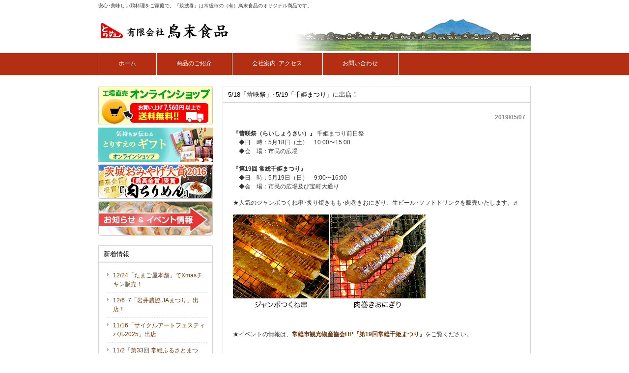

--- FILE ---
content_type: text/html; charset=UTF-8
request_url: http://torisue.jp/archives/1408
body_size: 4784
content:
<!DOCTYPE html>
<html lang="ja">
<head>
<meta charset="UTF-8">
<meta name="description" content="5/18「蕾咲祭」･5/19「千姫まつり」に出店！ - 安心･美味しい鶏料理をご家庭で。『筑波巻』は常総市の（有）鳥末食品のオリジナル商品です。">
<meta name="keywords" content="鳥末食品,とりすえ,鳥末,筑波巻,常総市,茨城,鶏肉,鳥肉,鶏料理,森の里,バーベキュー,鶏料理工場直売">
<meta name="robots" content="index,follow">
<title>5/18「蕾咲祭」･5/19「千姫まつり」に出店！ | 有限会社 鳥末食品</title>
<link rel="profile" href="http://gmpg.org/xfn/11">
<link rel="stylesheet" type="text/css" media="all" href="http://torisue.jp/wp/wp-content/themes/theme667/style.css">
<link rel="pingback" href="http://torisue.jp/wp/xmlrpc.php">
<!--[if lt IE 9]>
<script src="http://torisue.jp/wp/wp-content/themes/theme667/js/html5.js"></script>
<![endif]-->

	  		<script type="text/javascript">
			window._wpemojiSettings = {"baseUrl":"http:\/\/s.w.org\/images\/core\/emoji\/72x72\/","ext":".png","source":{"concatemoji":"http:\/\/torisue.jp\/wp\/wp-includes\/js\/wp-emoji-release.min.js?ver=4.2.38"}};
			!function(e,n,t){var a;function o(e){var t=n.createElement("canvas"),a=t.getContext&&t.getContext("2d");return!(!a||!a.fillText)&&(a.textBaseline="top",a.font="600 32px Arial","flag"===e?(a.fillText(String.fromCharCode(55356,56812,55356,56807),0,0),3e3<t.toDataURL().length):(a.fillText(String.fromCharCode(55357,56835),0,0),0!==a.getImageData(16,16,1,1).data[0]))}function i(e){var t=n.createElement("script");t.src=e,t.type="text/javascript",n.getElementsByTagName("head")[0].appendChild(t)}t.supports={simple:o("simple"),flag:o("flag")},t.DOMReady=!1,t.readyCallback=function(){t.DOMReady=!0},t.supports.simple&&t.supports.flag||(a=function(){t.readyCallback()},n.addEventListener?(n.addEventListener("DOMContentLoaded",a,!1),e.addEventListener("load",a,!1)):(e.attachEvent("onload",a),n.attachEvent("onreadystatechange",function(){"complete"===n.readyState&&t.readyCallback()})),(a=t.source||{}).concatemoji?i(a.concatemoji):a.wpemoji&&a.twemoji&&(i(a.twemoji),i(a.wpemoji)))}(window,document,window._wpemojiSettings);
		</script>
		<style type="text/css">
img.wp-smiley,
img.emoji {
	display: inline !important;
	border: none !important;
	box-shadow: none !important;
	height: 1em !important;
	width: 1em !important;
	margin: 0 .07em !important;
	vertical-align: -0.1em !important;
	background: none !important;
	padding: 0 !important;
}
</style>
<link rel='stylesheet' id='contact-form-7-css'  href='http://torisue.jp/wp/wp-content/plugins/contact-form-7/includes/css/styles.css?ver=4.3' type='text/css' media='all' />
<link rel='stylesheet' id='wp-lightbox-2.min.css-css'  href='http://torisue.jp/wp/wp-content/plugins/wp-lightbox-2/styles/lightbox.min.css?ver=1.3.4' type='text/css' media='all' />
<link rel='stylesheet' id='tablepress-default-css'  href='http://torisue.jp/wp/wp-content/tablepress-combined.min.css?ver=1' type='text/css' media='all' />
<script type='text/javascript' src='http://torisue.jp/wp/wp-includes/js/jquery/jquery.js?ver=1.11.2'></script>
<script type='text/javascript' src='http://torisue.jp/wp/wp-includes/js/jquery/jquery-migrate.min.js?ver=1.2.1'></script>
<link rel="EditURI" type="application/rsd+xml" title="RSD" href="http://torisue.jp/wp/xmlrpc.php?rsd" />
<link rel="wlwmanifest" type="application/wlwmanifest+xml" href="http://torisue.jp/wp/wp-includes/wlwmanifest.xml" /> 
<link rel='prev' title='5/11･12 守谷「MOCOフェスタ2019」に出店します！' href='http://torisue.jp/archives/1398' />
<link rel='next' title='5/21 ザ・ヒロサワ・シティ会館で試食販売！' href='http://torisue.jp/archives/1414' />
<link rel='canonical' href='http://torisue.jp/archives/1408' />
<link rel='shortlink' href='http://torisue.jp/?p=1408' />
</head>
<body>
<header id="header" role="banner">
	<div class="inner">		
    <h1>安心･美味しい鶏料理をご家庭で。『筑波巻』は常総市の（有）鳥末食品のオリジナル商品です。</h1>
  	<h2><a href="http://torisue.jp/" title="有限会社 鳥末食品" rel="home"><img src="http://torisue.jp/wp/wp-content/uploads/2015/07/logo2.gif" alt="有限会社 鳥末食品"></a></h2>
    <div class="contact"><img src="http://torisue.jp/wp/wp-content/uploads/2015/07/headerbg1.jpg"></div>
	</div>
</header>

<nav id="mainNav">
	<div class="inner">
    <ul><li id="menu-item-23" class="menu-item menu-item-type-post_type menu-item-object-page"><a href="http://torisue.jp/"><strong>ホーム</strong></a></li>
<li id="menu-item-25" class="menu-item menu-item-type-post_type menu-item-object-page"><a href="http://torisue.jp/foods"><strong>商品のご紹介</strong></a></li>
<li id="menu-item-24" class="menu-item menu-item-type-post_type menu-item-object-page"><a href="http://torisue.jp/company"><strong>会社案内･アクセス</strong></a></li>
<li id="menu-item-29" class="menu-item menu-item-type-post_type menu-item-object-page"><a href="http://torisue.jp/inquiry"><strong>お問い合わせ</strong></a></li>
</ul>	</div>
</nav>
<div id="wrapper">

<div id="content">
<section>
		<article id="post-1408" class="content">
	  <header>  	
      <h2 class="title"><span>5/18「蕾咲祭」･5/19「千姫まつり」に出店！</span></h2>     
    </header>
    <div class="post">
    <p class="dateLabel"><time datetime="2019-05-07">2019/05/07</time>
		<p><strong>『蕾咲祭（らいしょうさい）』</strong> 千姫まつり前日祭<br />
　◆日　時：5月18日（土）　10:00〜15:00<br />
　◆会　場：市民の広場<br />
　<br />
<strong>『第19回 常総千姫まつり』</strong><br />
　◆日　時：5月19日（日）　9:00〜16:00<br />
　◆会　場：市民の広場及び宝町大通り</p>
<p>★人気のジャンボつくね串･炙り焼きもも･肉巻きおにぎり、生ビール･ソフトドリンクを販売いたします。♬</p>
<p><img src="http://torisue.jp/wp/wp-content/uploads/2017/03/ev_tsuku_onigi.jpg" alt="ジャンボつくね串 、肉巻きおにぎり" width="394" height="197" class="alignnone size-full wp-image-887" /><br />
　</p>
<p>★イベントの情報は、<a href="http://www.joso-kankou.com/news.php?code=519" target="_blank"><strong>常総市観光物産協会HP『第19回常総千姫まつり』</strong></a>をご覧ください。</p>
    </div>
     
  </article>
	  <div class="pagenav">
			<span class="prev"><a href="http://torisue.jp/archives/1398" rel="prev">&laquo; 前のページ</a></span>          
			<span class="next"><a href="http://torisue.jp/archives/1414" rel="next">次のページ &raquo;</a></span>
	</div>
  </section>
  
	</div><!-- / content -->
  <aside id="sidebar"><!-- 
<a href="http://torisue.shop-pro.jp/?mode=grp&gid=1290805" target="_blank"><img src="http://torisue.jp/wp/wp-content/uploads/2023/04/wp-gift2023-bnr.jpg" alt="鳥末食品のギフトセット"></a>
<a href="http://torisue.shop-pro.jp/?mode=grp&gid=1979512" target="_blank"><img src="http://torisue.jp/wp/wp-content/uploads/2022/11/bnr_winter2022-s.jpg" alt="鳥末食品の冬のギフト"></a>
<a href="http://torisue.shop-pro.jp/?mode=grp&gid=1417498" target="_blank"><img src="http://torisue.jp/wp/wp-content/uploads/2022/07/bnr_2022smr-wp.jpg" alt="鳥末食品のサマーギフト2022"></a>
<a href="http://torisue.shop-pro.jp/?mode=grp&gid=1296979" target="_blank"><img src="http://torisue.jp/wp/wp-content/uploads/2017/12/bnr-wp_xmas.jpg" alt="鳥末食品のクリスマスギフト"></a>
 -->

<!-- <br><br> -->
<a href="http://torisue.shop-pro.jp/" target="_blank"><img src="http://torisue.jp/wp/wp-content/uploads/2018/02/bnr_shopping_201802.jpg" alt="鳥末食品のオンラインショップ"></a> 
<a href="http://torisue.shop-pro.jp/?mode=grp&gid=1290805" target="_blank"><img src="http://torisue.jp/wp/wp-content/uploads/2025/03/wp-gift2025-bnr.jpg" alt="鳥末食品のギフトセット"></a>
<a href="http://torisue.jp/archives/816"><img src="http://torisue.jp/wp/wp-content/uploads/2017/03/bnr_iba_wp.jpg" alt="肉ちりめん"></a>


  <p class="banner">
	  <a href="http://torisue.jp/archives/category/news"><img src="http://torisue.jp/wp/wp-content/uploads/2015/10/bnr_news.jpg" alt="" /></a>
		</p>
  
        
			<section id="recent-posts-3" class="widget widget_recent_entries">		<h3><span>新着情報</span></h3>		<ul>
					<li>
				<a href="http://torisue.jp/archives/2599">12/24「たまご屋本舗」でXmasチキン販売！</a>
						</li>
					<li>
				<a href="http://torisue.jp/archives/2587">12/6･7「岩井農協 JAまつり」出店！</a>
						</li>
					<li>
				<a href="http://torisue.jp/archives/2578">11/16「サイクルアートフェスティバル2025」出店</a>
						</li>
					<li>
				<a href="http://torisue.jp/archives/2568">11/2「第33回 常総ふるさとまつり」に出店！</a>
						</li>
					<li>
				<a href="http://torisue.jp/archives/2569">10/26「第19回 あすなろの秋祭り」に出店！</a>
						</li>
					<li>
				<a href="http://torisue.jp/archives/2562">9/27･28「守谷市商工まつり」に出店！</a>
						</li>
					<li>
				<a href="http://torisue.jp/archives/2558">9/20「第58回 常総きぬ川花火大会」に出店！</a>
						</li>
					<li>
				<a href="http://torisue.jp/archives/2533">8/15「第42回 常総将門まつり」出店！</a>
						</li>
				</ul>
		</section><section id="text-2" class="widget widget_text"><h3><span>有限会社 鳥末食品</span></h3>			<div class="textwidget"><p>〒303-0041<br />
茨城県常総市豊岡町乙1996-1<br />
TEL.0297-24-3021<br />
<a href="http://torisue.jp/company#map"> &raquo;〈アクセスMAP〉</a></p>
</div>
		</section>  
    
</aside>
</div>
<!-- / wrapper -->


<footer id="footer">
  <div class="inner">
	<div class="menu"><ul><li class="page_item page-item-12"><a href="http://torisue.jp/">鳥末食品のおすすめ情報</a></li><li class="page_item page-item-8"><a href="http://torisue.jp/foods">商品のご紹介</a></li><li class="page_item page-item-5"><a href="http://torisue.jp/company">会社案内･アクセス</a></li><li class="page_item page-item-27"><a href="http://torisue.jp/inquiry">お問い合わせ</a></li></ul></div>
  </div>
  <p id="copyright">Copyright &copy; 2026 有限会社 鳥末食品 All rights Reserved.
</footer>
<!-- / footer -->

<script type='text/javascript' src='http://torisue.jp/wp/wp-content/plugins/contact-form-7/includes/js/jquery.form.min.js?ver=3.51.0-2014.06.20'></script>
<script type='text/javascript'>
/* <![CDATA[ */
var _wpcf7 = {"loaderUrl":"http:\/\/torisue.jp\/wp\/wp-content\/plugins\/contact-form-7\/images\/ajax-loader.gif","sending":"\u9001\u4fe1\u4e2d ..."};
/* ]]> */
</script>
<script type='text/javascript' src='http://torisue.jp/wp/wp-content/plugins/contact-form-7/includes/js/scripts.js?ver=4.3'></script>
<script type='text/javascript'>
/* <![CDATA[ */
var JQLBSettings = {"fitToScreen":"0","resizeSpeed":"400","displayDownloadLink":"0","navbarOnTop":"0","loopImages":"","resizeCenter":"","marginSize":"0","linkTarget":"","help":"","prevLinkTitle":"previous image","nextLinkTitle":"next image","prevLinkText":"\u00ab Previous","nextLinkText":"Next \u00bb","closeTitle":"close image gallery","image":"Image ","of":" of ","download":"Download","jqlb_overlay_opacity":"80","jqlb_overlay_color":"#000000","jqlb_overlay_close":"1","jqlb_border_width":"10","jqlb_border_color":"#ffffff","jqlb_border_radius":"0","jqlb_image_info_background_transparency":"100","jqlb_image_info_bg_color":"#ffffff","jqlb_image_info_text_color":"#000000","jqlb_image_info_text_fontsize":"10","jqlb_show_text_for_image":"1","jqlb_next_image_title":"next image","jqlb_previous_image_title":"previous image","jqlb_next_button_image":"http:\/\/torisue.jp\/wp\/wp-content\/plugins\/wp-lightbox-2\/styles\/images\/next.gif","jqlb_previous_button_image":"http:\/\/torisue.jp\/wp\/wp-content\/plugins\/wp-lightbox-2\/styles\/images\/prev.gif","jqlb_maximum_width":"","jqlb_maximum_height":"","jqlb_show_close_button":"1","jqlb_close_image_title":"close image gallery","jqlb_close_image_max_heght":"22","jqlb_image_for_close_lightbox":"http:\/\/torisue.jp\/wp\/wp-content\/plugins\/wp-lightbox-2\/styles\/images\/closelabel.gif","jqlb_keyboard_navigation":"1","jqlb_popup_size_fix":"0"};
/* ]]> */
</script>
<script type='text/javascript' src='http://torisue.jp/wp/wp-content/plugins/wp-lightbox-2/wp-lightbox-2.min.js?ver=1.3.4.1'></script>
</body>
</html>